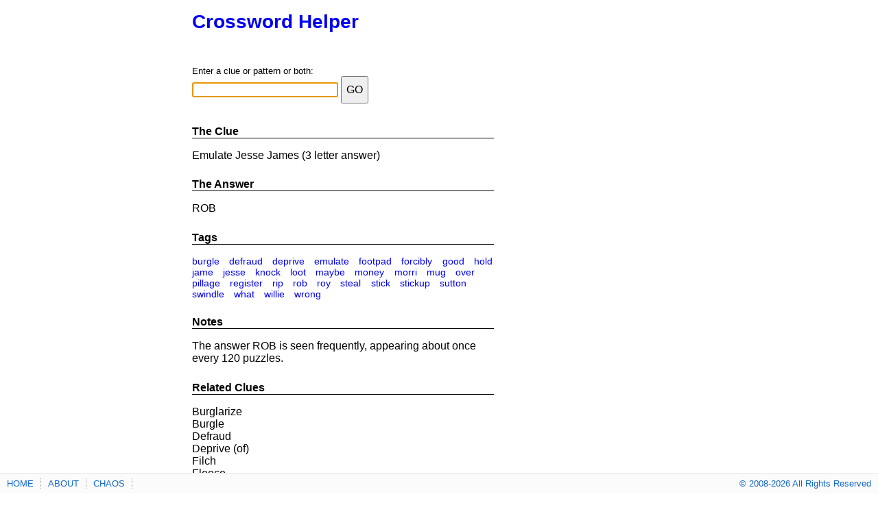

--- FILE ---
content_type: text/html; charset=UTF-8
request_url: https://the-crosswordsolver.com/emulate-jesse-james-3-letters
body_size: 1858
content:
<!DOCTYPE HTML>
<html lang="en-us">
<head>
<meta charset="utf-8">
<meta name="viewport" content="width=device-width, initial-scale=1">
<meta name="description" content="A website for crossword puzzle hints that emphasizes minimalism and low bandwidth in order to be phone friendly!">
<meta name="keywords" content="deprive,jame,jesse,answer,footpad,burgle,letter,stick,emulate,defraud">
<meta property="og:locale" content="en_US" />
<meta property="og:type" content="article" />
<meta property="og:title" content="Emulate Jesse James (3 letters) — Crossword Helper" />
<meta property="og:description" content="A website for crossword puzzle hints that emphasizes minimalism and low bandwidth in order to be phone friendly!" />
<meta property="og:url" content="https://the-crosswordsolver.com/emulate-jesse-james-3-letters" />
<meta property="og:site_name" content="Crossword Helper" />
<title>Emulate Jesse James (3 letters) — Crossword Helper</title>
<link rel="stylesheet" href="/style.css" />
<link rel="shortcut icon" href="/favicon.png">
<link rel="canonical" href="https://the-crosswordsolver.com/emulate-jesse-james-3-letters" />
</head>
<body>
<div class="opage"><div class="page"><div class="header"><div class='site'><a href='/' style='font-size:28px'><h1>Crossword Helper</h1></a></div></div><div class="lpan">
<div style="font-size:80%;">Enter a clue or pattern or both:</div>
<form name="input" action="/search" method="post" class='xwmsb'>
<input id="search-clue" name="query" type="text" size="22" autofocus>
<input type="submit" value="GO" class='xwmsbb'>
</form>
<div style='margin-bottom:2em'></div>
<div class="stp">
<h3>The Clue</h3>Emulate Jesse James (3 letter answer)<br /><br /><h3>The Answer</h3>ROB<br /><br /><h3>Tags</h3><div class='tags'><a href="/tag/burgle">burgle</a> <a href="/tag/defraud">defraud</a> <a href="/tag/deprive">deprive</a> <a href="/tag/emulate">emulate</a> <a href="/tag/footpad">footpad</a> <a href="/tag/forcibly">forcibly</a> <a href="/tag/good">good</a> <a href="/tag/hold">hold</a> <a href="/tag/jame">jame</a> <a href="/tag/jesse">jesse</a> <a href="/tag/knock">knock</a> <a href="/tag/loot">loot</a> <a href="/tag/maybe">maybe</a> <a href="/tag/money">money</a> <a href="/tag/morri">morri</a> <a href="/tag/mug">mug</a> <a href="/tag/over">over</a> <a href="/tag/pillage">pillage</a> <a href="/tag/register">register</a> <a href="/tag/rip">rip</a> <a href="/tag/rob">rob</a> <a href="/tag/roy">roy</a> <a href="/tag/steal">steal</a> <a href="/tag/stick">stick</a> <a href="/tag/stickup">stickup</a> <a href="/tag/sutton">sutton</a> <a href="/tag/swindle">swindle</a> <a href="/tag/what">what</a> <a href="/tag/willie">willie</a> <a href="/tag/wrong">wrong</a></div><br /><h3>Notes</h3>The answer ROB is seen frequently, appearing about once every 120 puzzles.<br /><br />
<h3>Related Clues</h3>Burglarize<br />Burgle<br />Defraud<br />Deprive (of)<br />Filch<br />Fleece<br />Hijack<br />Loot<br />Pillage<br />Plunder<br />Rifle<br />___ Roy<br />Steal from<br />Swindle<br />Emulate Sutton<br />Hold up<br />"Knock over"<br />Knock over<br />Mug, say<br />Pull a stickup<br />Reiner or Roy<br />Rip off<br />Scott's "___ Roy"<br />Steal forcibly<br />Stick up<br />"Auld ___ Morris": Burns<br />Clear the register, maybe<br />Emulate Willie Sutton<br />Good name for a thief<br />Take the money and run?<br />Take the wrong way?<br />What footpads do<br />Knock over, so to speak<br /><br /><h3>Definition</h3>ROB as a verb:<br /><br />1. take something away by force or without the consent of the owner; "The burglars robbed him of all his money"<br />2. (overcharge, soak, surcharge, gazump, fleece, plume, pluck, rob, hook) = rip off; ask an unreasonable price</div>
</div><div class="vbar"></div><div style="clear:both"></div></div>
</div>
<div class="footer"><div class="footerL"><a href="/">HOME</a><a href="/about">ABOUT</a><a href="/random">CHAOS</a></div><div class="footerR"><span>© 2008-2026 All Rights Reserved</span></div><div style="clear:both"></div></div>
<script type="text/javascript">new Image().src = "//counter.yadro.ru/hit?t52.6;r"+escape(document.referrer)+((typeof(screen)=="undefined")?"":";s"+screen.width+"*"+screen.height+"*"+(screen.colorDepth?screen.colorDepth:screen.pixelDepth))+";u"+escape(document.URL)+";h"+escape(document.title.substring(0,150))+";"+Math.random();</script><script defer src="https://static.cloudflareinsights.com/beacon.min.js/vcd15cbe7772f49c399c6a5babf22c1241717689176015" integrity="sha512-ZpsOmlRQV6y907TI0dKBHq9Md29nnaEIPlkf84rnaERnq6zvWvPUqr2ft8M1aS28oN72PdrCzSjY4U6VaAw1EQ==" data-cf-beacon='{"version":"2024.11.0","token":"21933723273e48e986b267b945066c8f","r":1,"server_timing":{"name":{"cfCacheStatus":true,"cfEdge":true,"cfExtPri":true,"cfL4":true,"cfOrigin":true,"cfSpeedBrain":true},"location_startswith":null}}' crossorigin="anonymous"></script>
</body>